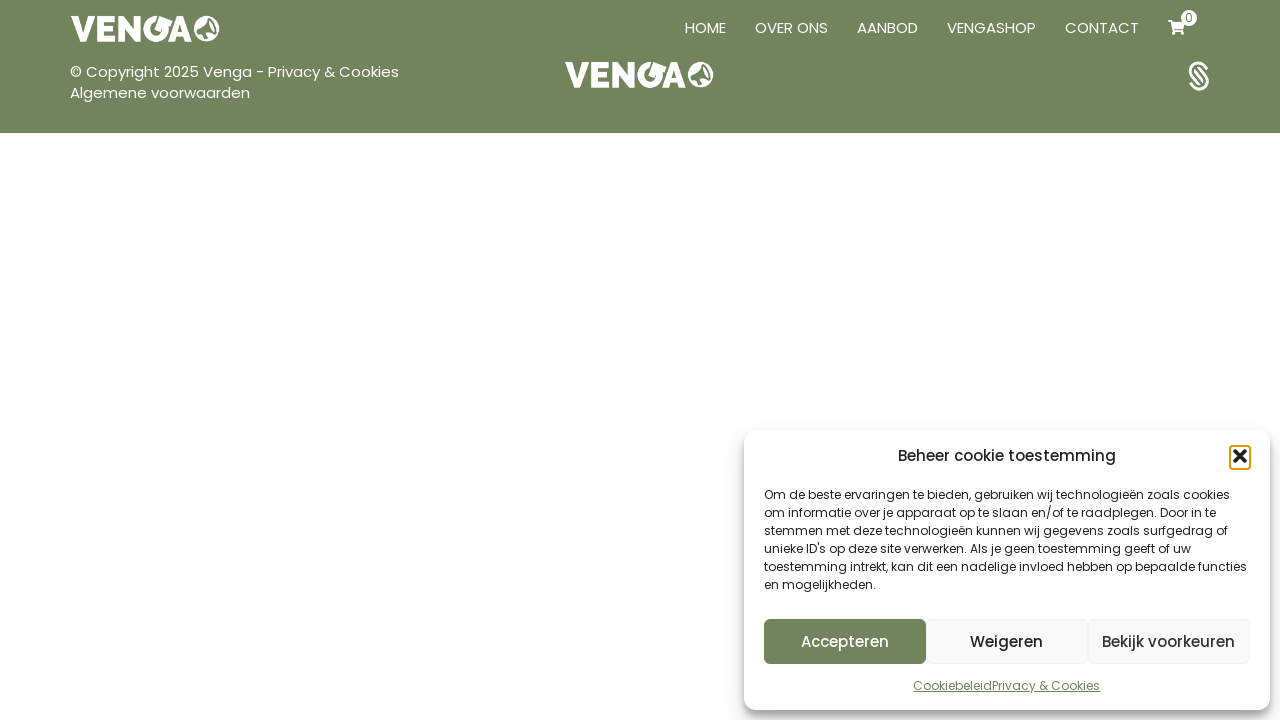

--- FILE ---
content_type: text/html; charset=utf-8
request_url: https://www.google.com/recaptcha/api2/anchor?ar=1&k=6Lc0QL8bAAAAAJcNC9wpOf5kPIRQ-EMimR072VM_&co=aHR0cHM6Ly93d3cudmVuZ2EuYmU6NDQz&hl=en&v=7gg7H51Q-naNfhmCP3_R47ho&size=invisible&anchor-ms=20000&execute-ms=30000&cb=lg6uxamf7vue
body_size: 48323
content:
<!DOCTYPE HTML><html dir="ltr" lang="en"><head><meta http-equiv="Content-Type" content="text/html; charset=UTF-8">
<meta http-equiv="X-UA-Compatible" content="IE=edge">
<title>reCAPTCHA</title>
<style type="text/css">
/* cyrillic-ext */
@font-face {
  font-family: 'Roboto';
  font-style: normal;
  font-weight: 400;
  font-stretch: 100%;
  src: url(//fonts.gstatic.com/s/roboto/v48/KFO7CnqEu92Fr1ME7kSn66aGLdTylUAMa3GUBHMdazTgWw.woff2) format('woff2');
  unicode-range: U+0460-052F, U+1C80-1C8A, U+20B4, U+2DE0-2DFF, U+A640-A69F, U+FE2E-FE2F;
}
/* cyrillic */
@font-face {
  font-family: 'Roboto';
  font-style: normal;
  font-weight: 400;
  font-stretch: 100%;
  src: url(//fonts.gstatic.com/s/roboto/v48/KFO7CnqEu92Fr1ME7kSn66aGLdTylUAMa3iUBHMdazTgWw.woff2) format('woff2');
  unicode-range: U+0301, U+0400-045F, U+0490-0491, U+04B0-04B1, U+2116;
}
/* greek-ext */
@font-face {
  font-family: 'Roboto';
  font-style: normal;
  font-weight: 400;
  font-stretch: 100%;
  src: url(//fonts.gstatic.com/s/roboto/v48/KFO7CnqEu92Fr1ME7kSn66aGLdTylUAMa3CUBHMdazTgWw.woff2) format('woff2');
  unicode-range: U+1F00-1FFF;
}
/* greek */
@font-face {
  font-family: 'Roboto';
  font-style: normal;
  font-weight: 400;
  font-stretch: 100%;
  src: url(//fonts.gstatic.com/s/roboto/v48/KFO7CnqEu92Fr1ME7kSn66aGLdTylUAMa3-UBHMdazTgWw.woff2) format('woff2');
  unicode-range: U+0370-0377, U+037A-037F, U+0384-038A, U+038C, U+038E-03A1, U+03A3-03FF;
}
/* math */
@font-face {
  font-family: 'Roboto';
  font-style: normal;
  font-weight: 400;
  font-stretch: 100%;
  src: url(//fonts.gstatic.com/s/roboto/v48/KFO7CnqEu92Fr1ME7kSn66aGLdTylUAMawCUBHMdazTgWw.woff2) format('woff2');
  unicode-range: U+0302-0303, U+0305, U+0307-0308, U+0310, U+0312, U+0315, U+031A, U+0326-0327, U+032C, U+032F-0330, U+0332-0333, U+0338, U+033A, U+0346, U+034D, U+0391-03A1, U+03A3-03A9, U+03B1-03C9, U+03D1, U+03D5-03D6, U+03F0-03F1, U+03F4-03F5, U+2016-2017, U+2034-2038, U+203C, U+2040, U+2043, U+2047, U+2050, U+2057, U+205F, U+2070-2071, U+2074-208E, U+2090-209C, U+20D0-20DC, U+20E1, U+20E5-20EF, U+2100-2112, U+2114-2115, U+2117-2121, U+2123-214F, U+2190, U+2192, U+2194-21AE, U+21B0-21E5, U+21F1-21F2, U+21F4-2211, U+2213-2214, U+2216-22FF, U+2308-230B, U+2310, U+2319, U+231C-2321, U+2336-237A, U+237C, U+2395, U+239B-23B7, U+23D0, U+23DC-23E1, U+2474-2475, U+25AF, U+25B3, U+25B7, U+25BD, U+25C1, U+25CA, U+25CC, U+25FB, U+266D-266F, U+27C0-27FF, U+2900-2AFF, U+2B0E-2B11, U+2B30-2B4C, U+2BFE, U+3030, U+FF5B, U+FF5D, U+1D400-1D7FF, U+1EE00-1EEFF;
}
/* symbols */
@font-face {
  font-family: 'Roboto';
  font-style: normal;
  font-weight: 400;
  font-stretch: 100%;
  src: url(//fonts.gstatic.com/s/roboto/v48/KFO7CnqEu92Fr1ME7kSn66aGLdTylUAMaxKUBHMdazTgWw.woff2) format('woff2');
  unicode-range: U+0001-000C, U+000E-001F, U+007F-009F, U+20DD-20E0, U+20E2-20E4, U+2150-218F, U+2190, U+2192, U+2194-2199, U+21AF, U+21E6-21F0, U+21F3, U+2218-2219, U+2299, U+22C4-22C6, U+2300-243F, U+2440-244A, U+2460-24FF, U+25A0-27BF, U+2800-28FF, U+2921-2922, U+2981, U+29BF, U+29EB, U+2B00-2BFF, U+4DC0-4DFF, U+FFF9-FFFB, U+10140-1018E, U+10190-1019C, U+101A0, U+101D0-101FD, U+102E0-102FB, U+10E60-10E7E, U+1D2C0-1D2D3, U+1D2E0-1D37F, U+1F000-1F0FF, U+1F100-1F1AD, U+1F1E6-1F1FF, U+1F30D-1F30F, U+1F315, U+1F31C, U+1F31E, U+1F320-1F32C, U+1F336, U+1F378, U+1F37D, U+1F382, U+1F393-1F39F, U+1F3A7-1F3A8, U+1F3AC-1F3AF, U+1F3C2, U+1F3C4-1F3C6, U+1F3CA-1F3CE, U+1F3D4-1F3E0, U+1F3ED, U+1F3F1-1F3F3, U+1F3F5-1F3F7, U+1F408, U+1F415, U+1F41F, U+1F426, U+1F43F, U+1F441-1F442, U+1F444, U+1F446-1F449, U+1F44C-1F44E, U+1F453, U+1F46A, U+1F47D, U+1F4A3, U+1F4B0, U+1F4B3, U+1F4B9, U+1F4BB, U+1F4BF, U+1F4C8-1F4CB, U+1F4D6, U+1F4DA, U+1F4DF, U+1F4E3-1F4E6, U+1F4EA-1F4ED, U+1F4F7, U+1F4F9-1F4FB, U+1F4FD-1F4FE, U+1F503, U+1F507-1F50B, U+1F50D, U+1F512-1F513, U+1F53E-1F54A, U+1F54F-1F5FA, U+1F610, U+1F650-1F67F, U+1F687, U+1F68D, U+1F691, U+1F694, U+1F698, U+1F6AD, U+1F6B2, U+1F6B9-1F6BA, U+1F6BC, U+1F6C6-1F6CF, U+1F6D3-1F6D7, U+1F6E0-1F6EA, U+1F6F0-1F6F3, U+1F6F7-1F6FC, U+1F700-1F7FF, U+1F800-1F80B, U+1F810-1F847, U+1F850-1F859, U+1F860-1F887, U+1F890-1F8AD, U+1F8B0-1F8BB, U+1F8C0-1F8C1, U+1F900-1F90B, U+1F93B, U+1F946, U+1F984, U+1F996, U+1F9E9, U+1FA00-1FA6F, U+1FA70-1FA7C, U+1FA80-1FA89, U+1FA8F-1FAC6, U+1FACE-1FADC, U+1FADF-1FAE9, U+1FAF0-1FAF8, U+1FB00-1FBFF;
}
/* vietnamese */
@font-face {
  font-family: 'Roboto';
  font-style: normal;
  font-weight: 400;
  font-stretch: 100%;
  src: url(//fonts.gstatic.com/s/roboto/v48/KFO7CnqEu92Fr1ME7kSn66aGLdTylUAMa3OUBHMdazTgWw.woff2) format('woff2');
  unicode-range: U+0102-0103, U+0110-0111, U+0128-0129, U+0168-0169, U+01A0-01A1, U+01AF-01B0, U+0300-0301, U+0303-0304, U+0308-0309, U+0323, U+0329, U+1EA0-1EF9, U+20AB;
}
/* latin-ext */
@font-face {
  font-family: 'Roboto';
  font-style: normal;
  font-weight: 400;
  font-stretch: 100%;
  src: url(//fonts.gstatic.com/s/roboto/v48/KFO7CnqEu92Fr1ME7kSn66aGLdTylUAMa3KUBHMdazTgWw.woff2) format('woff2');
  unicode-range: U+0100-02BA, U+02BD-02C5, U+02C7-02CC, U+02CE-02D7, U+02DD-02FF, U+0304, U+0308, U+0329, U+1D00-1DBF, U+1E00-1E9F, U+1EF2-1EFF, U+2020, U+20A0-20AB, U+20AD-20C0, U+2113, U+2C60-2C7F, U+A720-A7FF;
}
/* latin */
@font-face {
  font-family: 'Roboto';
  font-style: normal;
  font-weight: 400;
  font-stretch: 100%;
  src: url(//fonts.gstatic.com/s/roboto/v48/KFO7CnqEu92Fr1ME7kSn66aGLdTylUAMa3yUBHMdazQ.woff2) format('woff2');
  unicode-range: U+0000-00FF, U+0131, U+0152-0153, U+02BB-02BC, U+02C6, U+02DA, U+02DC, U+0304, U+0308, U+0329, U+2000-206F, U+20AC, U+2122, U+2191, U+2193, U+2212, U+2215, U+FEFF, U+FFFD;
}
/* cyrillic-ext */
@font-face {
  font-family: 'Roboto';
  font-style: normal;
  font-weight: 500;
  font-stretch: 100%;
  src: url(//fonts.gstatic.com/s/roboto/v48/KFO7CnqEu92Fr1ME7kSn66aGLdTylUAMa3GUBHMdazTgWw.woff2) format('woff2');
  unicode-range: U+0460-052F, U+1C80-1C8A, U+20B4, U+2DE0-2DFF, U+A640-A69F, U+FE2E-FE2F;
}
/* cyrillic */
@font-face {
  font-family: 'Roboto';
  font-style: normal;
  font-weight: 500;
  font-stretch: 100%;
  src: url(//fonts.gstatic.com/s/roboto/v48/KFO7CnqEu92Fr1ME7kSn66aGLdTylUAMa3iUBHMdazTgWw.woff2) format('woff2');
  unicode-range: U+0301, U+0400-045F, U+0490-0491, U+04B0-04B1, U+2116;
}
/* greek-ext */
@font-face {
  font-family: 'Roboto';
  font-style: normal;
  font-weight: 500;
  font-stretch: 100%;
  src: url(//fonts.gstatic.com/s/roboto/v48/KFO7CnqEu92Fr1ME7kSn66aGLdTylUAMa3CUBHMdazTgWw.woff2) format('woff2');
  unicode-range: U+1F00-1FFF;
}
/* greek */
@font-face {
  font-family: 'Roboto';
  font-style: normal;
  font-weight: 500;
  font-stretch: 100%;
  src: url(//fonts.gstatic.com/s/roboto/v48/KFO7CnqEu92Fr1ME7kSn66aGLdTylUAMa3-UBHMdazTgWw.woff2) format('woff2');
  unicode-range: U+0370-0377, U+037A-037F, U+0384-038A, U+038C, U+038E-03A1, U+03A3-03FF;
}
/* math */
@font-face {
  font-family: 'Roboto';
  font-style: normal;
  font-weight: 500;
  font-stretch: 100%;
  src: url(//fonts.gstatic.com/s/roboto/v48/KFO7CnqEu92Fr1ME7kSn66aGLdTylUAMawCUBHMdazTgWw.woff2) format('woff2');
  unicode-range: U+0302-0303, U+0305, U+0307-0308, U+0310, U+0312, U+0315, U+031A, U+0326-0327, U+032C, U+032F-0330, U+0332-0333, U+0338, U+033A, U+0346, U+034D, U+0391-03A1, U+03A3-03A9, U+03B1-03C9, U+03D1, U+03D5-03D6, U+03F0-03F1, U+03F4-03F5, U+2016-2017, U+2034-2038, U+203C, U+2040, U+2043, U+2047, U+2050, U+2057, U+205F, U+2070-2071, U+2074-208E, U+2090-209C, U+20D0-20DC, U+20E1, U+20E5-20EF, U+2100-2112, U+2114-2115, U+2117-2121, U+2123-214F, U+2190, U+2192, U+2194-21AE, U+21B0-21E5, U+21F1-21F2, U+21F4-2211, U+2213-2214, U+2216-22FF, U+2308-230B, U+2310, U+2319, U+231C-2321, U+2336-237A, U+237C, U+2395, U+239B-23B7, U+23D0, U+23DC-23E1, U+2474-2475, U+25AF, U+25B3, U+25B7, U+25BD, U+25C1, U+25CA, U+25CC, U+25FB, U+266D-266F, U+27C0-27FF, U+2900-2AFF, U+2B0E-2B11, U+2B30-2B4C, U+2BFE, U+3030, U+FF5B, U+FF5D, U+1D400-1D7FF, U+1EE00-1EEFF;
}
/* symbols */
@font-face {
  font-family: 'Roboto';
  font-style: normal;
  font-weight: 500;
  font-stretch: 100%;
  src: url(//fonts.gstatic.com/s/roboto/v48/KFO7CnqEu92Fr1ME7kSn66aGLdTylUAMaxKUBHMdazTgWw.woff2) format('woff2');
  unicode-range: U+0001-000C, U+000E-001F, U+007F-009F, U+20DD-20E0, U+20E2-20E4, U+2150-218F, U+2190, U+2192, U+2194-2199, U+21AF, U+21E6-21F0, U+21F3, U+2218-2219, U+2299, U+22C4-22C6, U+2300-243F, U+2440-244A, U+2460-24FF, U+25A0-27BF, U+2800-28FF, U+2921-2922, U+2981, U+29BF, U+29EB, U+2B00-2BFF, U+4DC0-4DFF, U+FFF9-FFFB, U+10140-1018E, U+10190-1019C, U+101A0, U+101D0-101FD, U+102E0-102FB, U+10E60-10E7E, U+1D2C0-1D2D3, U+1D2E0-1D37F, U+1F000-1F0FF, U+1F100-1F1AD, U+1F1E6-1F1FF, U+1F30D-1F30F, U+1F315, U+1F31C, U+1F31E, U+1F320-1F32C, U+1F336, U+1F378, U+1F37D, U+1F382, U+1F393-1F39F, U+1F3A7-1F3A8, U+1F3AC-1F3AF, U+1F3C2, U+1F3C4-1F3C6, U+1F3CA-1F3CE, U+1F3D4-1F3E0, U+1F3ED, U+1F3F1-1F3F3, U+1F3F5-1F3F7, U+1F408, U+1F415, U+1F41F, U+1F426, U+1F43F, U+1F441-1F442, U+1F444, U+1F446-1F449, U+1F44C-1F44E, U+1F453, U+1F46A, U+1F47D, U+1F4A3, U+1F4B0, U+1F4B3, U+1F4B9, U+1F4BB, U+1F4BF, U+1F4C8-1F4CB, U+1F4D6, U+1F4DA, U+1F4DF, U+1F4E3-1F4E6, U+1F4EA-1F4ED, U+1F4F7, U+1F4F9-1F4FB, U+1F4FD-1F4FE, U+1F503, U+1F507-1F50B, U+1F50D, U+1F512-1F513, U+1F53E-1F54A, U+1F54F-1F5FA, U+1F610, U+1F650-1F67F, U+1F687, U+1F68D, U+1F691, U+1F694, U+1F698, U+1F6AD, U+1F6B2, U+1F6B9-1F6BA, U+1F6BC, U+1F6C6-1F6CF, U+1F6D3-1F6D7, U+1F6E0-1F6EA, U+1F6F0-1F6F3, U+1F6F7-1F6FC, U+1F700-1F7FF, U+1F800-1F80B, U+1F810-1F847, U+1F850-1F859, U+1F860-1F887, U+1F890-1F8AD, U+1F8B0-1F8BB, U+1F8C0-1F8C1, U+1F900-1F90B, U+1F93B, U+1F946, U+1F984, U+1F996, U+1F9E9, U+1FA00-1FA6F, U+1FA70-1FA7C, U+1FA80-1FA89, U+1FA8F-1FAC6, U+1FACE-1FADC, U+1FADF-1FAE9, U+1FAF0-1FAF8, U+1FB00-1FBFF;
}
/* vietnamese */
@font-face {
  font-family: 'Roboto';
  font-style: normal;
  font-weight: 500;
  font-stretch: 100%;
  src: url(//fonts.gstatic.com/s/roboto/v48/KFO7CnqEu92Fr1ME7kSn66aGLdTylUAMa3OUBHMdazTgWw.woff2) format('woff2');
  unicode-range: U+0102-0103, U+0110-0111, U+0128-0129, U+0168-0169, U+01A0-01A1, U+01AF-01B0, U+0300-0301, U+0303-0304, U+0308-0309, U+0323, U+0329, U+1EA0-1EF9, U+20AB;
}
/* latin-ext */
@font-face {
  font-family: 'Roboto';
  font-style: normal;
  font-weight: 500;
  font-stretch: 100%;
  src: url(//fonts.gstatic.com/s/roboto/v48/KFO7CnqEu92Fr1ME7kSn66aGLdTylUAMa3KUBHMdazTgWw.woff2) format('woff2');
  unicode-range: U+0100-02BA, U+02BD-02C5, U+02C7-02CC, U+02CE-02D7, U+02DD-02FF, U+0304, U+0308, U+0329, U+1D00-1DBF, U+1E00-1E9F, U+1EF2-1EFF, U+2020, U+20A0-20AB, U+20AD-20C0, U+2113, U+2C60-2C7F, U+A720-A7FF;
}
/* latin */
@font-face {
  font-family: 'Roboto';
  font-style: normal;
  font-weight: 500;
  font-stretch: 100%;
  src: url(//fonts.gstatic.com/s/roboto/v48/KFO7CnqEu92Fr1ME7kSn66aGLdTylUAMa3yUBHMdazQ.woff2) format('woff2');
  unicode-range: U+0000-00FF, U+0131, U+0152-0153, U+02BB-02BC, U+02C6, U+02DA, U+02DC, U+0304, U+0308, U+0329, U+2000-206F, U+20AC, U+2122, U+2191, U+2193, U+2212, U+2215, U+FEFF, U+FFFD;
}
/* cyrillic-ext */
@font-face {
  font-family: 'Roboto';
  font-style: normal;
  font-weight: 900;
  font-stretch: 100%;
  src: url(//fonts.gstatic.com/s/roboto/v48/KFO7CnqEu92Fr1ME7kSn66aGLdTylUAMa3GUBHMdazTgWw.woff2) format('woff2');
  unicode-range: U+0460-052F, U+1C80-1C8A, U+20B4, U+2DE0-2DFF, U+A640-A69F, U+FE2E-FE2F;
}
/* cyrillic */
@font-face {
  font-family: 'Roboto';
  font-style: normal;
  font-weight: 900;
  font-stretch: 100%;
  src: url(//fonts.gstatic.com/s/roboto/v48/KFO7CnqEu92Fr1ME7kSn66aGLdTylUAMa3iUBHMdazTgWw.woff2) format('woff2');
  unicode-range: U+0301, U+0400-045F, U+0490-0491, U+04B0-04B1, U+2116;
}
/* greek-ext */
@font-face {
  font-family: 'Roboto';
  font-style: normal;
  font-weight: 900;
  font-stretch: 100%;
  src: url(//fonts.gstatic.com/s/roboto/v48/KFO7CnqEu92Fr1ME7kSn66aGLdTylUAMa3CUBHMdazTgWw.woff2) format('woff2');
  unicode-range: U+1F00-1FFF;
}
/* greek */
@font-face {
  font-family: 'Roboto';
  font-style: normal;
  font-weight: 900;
  font-stretch: 100%;
  src: url(//fonts.gstatic.com/s/roboto/v48/KFO7CnqEu92Fr1ME7kSn66aGLdTylUAMa3-UBHMdazTgWw.woff2) format('woff2');
  unicode-range: U+0370-0377, U+037A-037F, U+0384-038A, U+038C, U+038E-03A1, U+03A3-03FF;
}
/* math */
@font-face {
  font-family: 'Roboto';
  font-style: normal;
  font-weight: 900;
  font-stretch: 100%;
  src: url(//fonts.gstatic.com/s/roboto/v48/KFO7CnqEu92Fr1ME7kSn66aGLdTylUAMawCUBHMdazTgWw.woff2) format('woff2');
  unicode-range: U+0302-0303, U+0305, U+0307-0308, U+0310, U+0312, U+0315, U+031A, U+0326-0327, U+032C, U+032F-0330, U+0332-0333, U+0338, U+033A, U+0346, U+034D, U+0391-03A1, U+03A3-03A9, U+03B1-03C9, U+03D1, U+03D5-03D6, U+03F0-03F1, U+03F4-03F5, U+2016-2017, U+2034-2038, U+203C, U+2040, U+2043, U+2047, U+2050, U+2057, U+205F, U+2070-2071, U+2074-208E, U+2090-209C, U+20D0-20DC, U+20E1, U+20E5-20EF, U+2100-2112, U+2114-2115, U+2117-2121, U+2123-214F, U+2190, U+2192, U+2194-21AE, U+21B0-21E5, U+21F1-21F2, U+21F4-2211, U+2213-2214, U+2216-22FF, U+2308-230B, U+2310, U+2319, U+231C-2321, U+2336-237A, U+237C, U+2395, U+239B-23B7, U+23D0, U+23DC-23E1, U+2474-2475, U+25AF, U+25B3, U+25B7, U+25BD, U+25C1, U+25CA, U+25CC, U+25FB, U+266D-266F, U+27C0-27FF, U+2900-2AFF, U+2B0E-2B11, U+2B30-2B4C, U+2BFE, U+3030, U+FF5B, U+FF5D, U+1D400-1D7FF, U+1EE00-1EEFF;
}
/* symbols */
@font-face {
  font-family: 'Roboto';
  font-style: normal;
  font-weight: 900;
  font-stretch: 100%;
  src: url(//fonts.gstatic.com/s/roboto/v48/KFO7CnqEu92Fr1ME7kSn66aGLdTylUAMaxKUBHMdazTgWw.woff2) format('woff2');
  unicode-range: U+0001-000C, U+000E-001F, U+007F-009F, U+20DD-20E0, U+20E2-20E4, U+2150-218F, U+2190, U+2192, U+2194-2199, U+21AF, U+21E6-21F0, U+21F3, U+2218-2219, U+2299, U+22C4-22C6, U+2300-243F, U+2440-244A, U+2460-24FF, U+25A0-27BF, U+2800-28FF, U+2921-2922, U+2981, U+29BF, U+29EB, U+2B00-2BFF, U+4DC0-4DFF, U+FFF9-FFFB, U+10140-1018E, U+10190-1019C, U+101A0, U+101D0-101FD, U+102E0-102FB, U+10E60-10E7E, U+1D2C0-1D2D3, U+1D2E0-1D37F, U+1F000-1F0FF, U+1F100-1F1AD, U+1F1E6-1F1FF, U+1F30D-1F30F, U+1F315, U+1F31C, U+1F31E, U+1F320-1F32C, U+1F336, U+1F378, U+1F37D, U+1F382, U+1F393-1F39F, U+1F3A7-1F3A8, U+1F3AC-1F3AF, U+1F3C2, U+1F3C4-1F3C6, U+1F3CA-1F3CE, U+1F3D4-1F3E0, U+1F3ED, U+1F3F1-1F3F3, U+1F3F5-1F3F7, U+1F408, U+1F415, U+1F41F, U+1F426, U+1F43F, U+1F441-1F442, U+1F444, U+1F446-1F449, U+1F44C-1F44E, U+1F453, U+1F46A, U+1F47D, U+1F4A3, U+1F4B0, U+1F4B3, U+1F4B9, U+1F4BB, U+1F4BF, U+1F4C8-1F4CB, U+1F4D6, U+1F4DA, U+1F4DF, U+1F4E3-1F4E6, U+1F4EA-1F4ED, U+1F4F7, U+1F4F9-1F4FB, U+1F4FD-1F4FE, U+1F503, U+1F507-1F50B, U+1F50D, U+1F512-1F513, U+1F53E-1F54A, U+1F54F-1F5FA, U+1F610, U+1F650-1F67F, U+1F687, U+1F68D, U+1F691, U+1F694, U+1F698, U+1F6AD, U+1F6B2, U+1F6B9-1F6BA, U+1F6BC, U+1F6C6-1F6CF, U+1F6D3-1F6D7, U+1F6E0-1F6EA, U+1F6F0-1F6F3, U+1F6F7-1F6FC, U+1F700-1F7FF, U+1F800-1F80B, U+1F810-1F847, U+1F850-1F859, U+1F860-1F887, U+1F890-1F8AD, U+1F8B0-1F8BB, U+1F8C0-1F8C1, U+1F900-1F90B, U+1F93B, U+1F946, U+1F984, U+1F996, U+1F9E9, U+1FA00-1FA6F, U+1FA70-1FA7C, U+1FA80-1FA89, U+1FA8F-1FAC6, U+1FACE-1FADC, U+1FADF-1FAE9, U+1FAF0-1FAF8, U+1FB00-1FBFF;
}
/* vietnamese */
@font-face {
  font-family: 'Roboto';
  font-style: normal;
  font-weight: 900;
  font-stretch: 100%;
  src: url(//fonts.gstatic.com/s/roboto/v48/KFO7CnqEu92Fr1ME7kSn66aGLdTylUAMa3OUBHMdazTgWw.woff2) format('woff2');
  unicode-range: U+0102-0103, U+0110-0111, U+0128-0129, U+0168-0169, U+01A0-01A1, U+01AF-01B0, U+0300-0301, U+0303-0304, U+0308-0309, U+0323, U+0329, U+1EA0-1EF9, U+20AB;
}
/* latin-ext */
@font-face {
  font-family: 'Roboto';
  font-style: normal;
  font-weight: 900;
  font-stretch: 100%;
  src: url(//fonts.gstatic.com/s/roboto/v48/KFO7CnqEu92Fr1ME7kSn66aGLdTylUAMa3KUBHMdazTgWw.woff2) format('woff2');
  unicode-range: U+0100-02BA, U+02BD-02C5, U+02C7-02CC, U+02CE-02D7, U+02DD-02FF, U+0304, U+0308, U+0329, U+1D00-1DBF, U+1E00-1E9F, U+1EF2-1EFF, U+2020, U+20A0-20AB, U+20AD-20C0, U+2113, U+2C60-2C7F, U+A720-A7FF;
}
/* latin */
@font-face {
  font-family: 'Roboto';
  font-style: normal;
  font-weight: 900;
  font-stretch: 100%;
  src: url(//fonts.gstatic.com/s/roboto/v48/KFO7CnqEu92Fr1ME7kSn66aGLdTylUAMa3yUBHMdazQ.woff2) format('woff2');
  unicode-range: U+0000-00FF, U+0131, U+0152-0153, U+02BB-02BC, U+02C6, U+02DA, U+02DC, U+0304, U+0308, U+0329, U+2000-206F, U+20AC, U+2122, U+2191, U+2193, U+2212, U+2215, U+FEFF, U+FFFD;
}

</style>
<link rel="stylesheet" type="text/css" href="https://www.gstatic.com/recaptcha/releases/7gg7H51Q-naNfhmCP3_R47ho/styles__ltr.css">
<script nonce="7ViiIc0vW1fftvnYfzaPeQ" type="text/javascript">window['__recaptcha_api'] = 'https://www.google.com/recaptcha/api2/';</script>
<script type="text/javascript" src="https://www.gstatic.com/recaptcha/releases/7gg7H51Q-naNfhmCP3_R47ho/recaptcha__en.js" nonce="7ViiIc0vW1fftvnYfzaPeQ">
      
    </script></head>
<body><div id="rc-anchor-alert" class="rc-anchor-alert"></div>
<input type="hidden" id="recaptcha-token" value="[base64]">
<script type="text/javascript" nonce="7ViiIc0vW1fftvnYfzaPeQ">
      recaptcha.anchor.Main.init("[\x22ainput\x22,[\x22bgdata\x22,\x22\x22,\[base64]/[base64]/[base64]/[base64]/cjw8ejpyPj4+eil9Y2F0Y2gobCl7dGhyb3cgbDt9fSxIPWZ1bmN0aW9uKHcsdCx6KXtpZih3PT0xOTR8fHc9PTIwOCl0LnZbd10/dC52W3ddLmNvbmNhdCh6KTp0LnZbd109b2Yoeix0KTtlbHNle2lmKHQuYkImJnchPTMxNylyZXR1cm47dz09NjZ8fHc9PTEyMnx8dz09NDcwfHx3PT00NHx8dz09NDE2fHx3PT0zOTd8fHc9PTQyMXx8dz09Njh8fHc9PTcwfHx3PT0xODQ/[base64]/[base64]/[base64]/bmV3IGRbVl0oSlswXSk6cD09Mj9uZXcgZFtWXShKWzBdLEpbMV0pOnA9PTM/bmV3IGRbVl0oSlswXSxKWzFdLEpbMl0pOnA9PTQ/[base64]/[base64]/[base64]/[base64]\x22,\[base64]\\u003d\\u003d\x22,\[base64]/DnzJWTMKow41pwokowpFNwosGw6fDicOkfsKxXcOzb3IXwpRMw5k5w4XDsWorE0/[base64]/Cv8OXw5wxw6zCosOYKi3DlxFcw7J8f8KFHXXDjy0oSkDDi8KkZ0JAwqlMw79jwqcDwrF0TsKWMMOcw44+wpo6BcKNSMOFwrkyw7/Dp1pkwpJNwp3Dk8KQw6DCnjRPw5DCqcOuCcKCw6vCr8Otw7Y0QictDMOzZsO/Jig3wpQWMMOqwrHDvy40GQ3Cv8KmwrB1BMKAYlPDlMKuDEh4wphrw4jDt1rClllCCArCh8KGK8KawpU+UBRwEBA+b8Klw41LNsO9M8KZSwRUw67Dm8KPwqgYFEfCoA/Cr8KSJiFxZcKKCRXCvVHCrWlWXyE5w73CqcK5wpnCkUfDpMOlwq4oPcKxw6vCvljClMKyVcKZw48iIsKDwr/[base64]/DgcO8TA/[base64]/CnsOPwp7DgcO6w5TDmDHDsRwAwqbChzPDskUew7TCicKeV8K/w6TDu8OQw54owol6w7nChEQ9w7pkw6V6V8KswoTDjMOMOMKqwqDDkkbCvMKmwoXCicOrQkLCm8O1w7Eyw6Bqw5oLw701w5/DgVnCg8K0w4XDisKFw4vDhsOMw6hfwpHDvBXDoFggwr/DgAPCpMOsIC9PTjnDvVbCvEsWPkF1w7TCrsK7wpXDnMK/AsOqLgMOw7lXw5JUw4TDqcK/w4Z4TsOLfmMNA8OLw5oZw4gNSylTw7c9eMObw4Q1w6DCs8KKw6sxwpnDt8ORUsO6HsKAbcKew7/DosO6wpBkYTgSdVYEGcOEw77Cv8KYwrzCkMODw6MRwpw/D0A7bSrCkC9Sw4QvMMOpw4HCnCPDqcKicjTCo8KLwrfCvMKkK8Ohw5XCt8Kzw4nCihHCoVodwqnCq8O7wogXw4oww5HCm8Kbw5sDT8O5C8KoccKIw73DkUsaaGspw5LCjysFwp3CqsOJw65YEMOnw71fw6nCgsK4w5xiwowsFyddKsKrw4hBwrxjGFnDj8OaPBo/w70FJFTCmcOpw5pLO8KrwrHDkncbwo1qw47CrgnCrVI4wprCmi5tHxtpXFIzRMKBwoFRw58xTsKpwpwowoobei3CncO7w4Nfw6RrBsOyw4PDnWEUwrfDpCPDhyJXCXI6w6FffMO5X8Okw6EZwqwwMcOgw6HCtHDCgDPCsMOOw6TCocKjXi/[base64]/[base64]/wpbCgsK/[base64]/[base64]/CvMOcSxZTw51oNcK/w4g3wo05IUZLwpvDsw7DlwXDkcOjG8OnO27DvB1CAcOdwr/[base64]/CgcOMGMKyJEdvwoN/[base64]/DksOXbsOxwqvCsgTChwIZwqXCnsOPwpjCgGnDgxfChcOjFMKfAxZHKsK0w7bDn8KGwoABw6TDu8OwVsOaw6lIwqxHaT/Dp8KAw7odaQFDwp0NNznCv3vCglrDhxMMwqcYVMKEwrDDnylIwqNzEn/[base64]/[base64]/Dsk12GSw5w5XChsOJw6pvw63DgU7CjCNiw7HCuAJPwrhWFgM3SGvDlsK3wpXCgcK/w78iDy7CtD1pwpZuUMK9bcK8wonCiykMKBrCvkjDj1o9w4wYw6XDkAV2YWREPsKvw5pew5V7wqwLw5nDgD7Cog3CvsK/wonDjT8AQ8K4wpfDtDcta8Olw4bDpcKQw7TDqkbCvENBZcOBIMKBAMKgw7rDv8KCKwdWwrbCrsOpZ3wlN8OCFQHCjztUwoxMAldOW8KyNHnDiB7CocOCN8OIAw/CsUAyR8KCZsKCw7zDqkRnVcOUwprCk8KIw5LDvBdfw7RRG8O2w6pECG/DgE5LN2AYwpwUwo5GbMOuOmRrccKKLhfDoVQTXMO0w4U5w4DCr8OLQsKaw47DvcOhwqhkR2jCjsKcwqbDuWrCsFUuwrU6w5FRw7vDiEzCisOrQ8K0w6s/IsK0bMKEw7dqAcO6w4tpw6nDtMKNwr/CvwbCjXFMVMKkw40UPzTCucK3FsKYdcKfCTUrcknCl8OLCjotQ8KJbcOCw5QtblbDpCYbJDgvwrUGw5tgasOiUcKVw67DsB3Dm2lNDynDrjjDuMOlGsKZaUE/w6AqImPCj3A9wqUew6jCtMKUNUfDrmrCg8KhFcKZN8O4wr8/[base64]/[base64]/DlFXDnG9LEnTDgsK1wrZ2NsKhCjTCuMOhCl1Bw43CpcKCw7TCn3nDp3MPw6Nzc8OgZ8KTYWQgwo3Ctl7DncKECD/DijJ1w7bDpcKawoVVAcK9RwXCssKofTPCq1NXAMO7LcKcworDqsKOYcKfAMO9DX5twpHClcKIwq7DpMKBIC7Dr8O2w415KMKUw6DDm8Kaw5tTNz3CjMKXPBE8UCvCgsOBw5HDlsKDQVMnU8OLB8KXwpYCwoIGSHzDqcO2wqAGwozCsFHDtGDDu8OVT8K1eA4/G8Ouwr16wrPCgS/Dm8O0IsOgVwjDhMKffcK8w48HXTA7F0duXsOWfHLCgMOGasOxw4LDkcOqFcOpw6tlwonCo8KEw4g5w50kPcO0CAl4w65JWcOpw65Vwo0QwrTDscKvwrDClwLCuMKaV8OcHFd/aWRzXMOVQ8OHwolSw6jDo8OVw6PDv8KlwovCkDETAQ0WGHZeZR4+wofCg8KhUsOhbyPDpEDDpsOJw6vDphfDs8KqwpdKAB3CmDZuwokDMcO7w6Y2wpBkMBHDh8OaCcO3wqdDfwYpw4bCrsKXIg/CnsOKw5LDjU7DvcKxCHlJwopLw4FDQcOKwrNCQV/[base64]/V8OtNmUocUnCpsOuw4nDtnzCnx4cwrXCnSLCnMKKwrXDqsO0E8OAw6TDkcK4UCI4J8Kvw77DvVtuw5PDilnDi8KRD17Cr3lcTX0Uw4fCt1vCosKSwrLDslhRwqEnw713woggUB7DgC/Dr8Ktw5nDucKNHsKqTkhuZRDDosK7BTHDg30WwqPCjEBWwpIVP0cieCZcw7rChsKMJQUKwrzCoFt8w7Qvwp/[base64]/wrTCuMKOw7sFwoHDpTLCjVwYGU0gUmHCu8K+w55ZAR4/w4jCjcKrw4bCmjjCj8O4QDA0wpDDhEtrOMKwwrXDncOrUcOhIcOhwrvDpRV5M2rDlzbDjsOIw6nDj0rDj8OtezPDj8KYw5AscU/Cv1HDpTjDvDjCgSwHw6zDlDoFbToracKyTQEcWibDjMKBUCUAZsOGB8K4woQDw658e8KFe0IzwqjCt8OzHB7DrMKcGcKww6xxwoQVenJFwqPDrB3Cphtvw61sw6gnC8OQwppJWxXCtcKxWX9uw7PDncKDwo/[base64]/DqWnDgCnCkGjDsQ8WDXXDiSMLaytBE8KreznDscKGwrjDvsK6wrRIw4d2w6nCsFTCnk0oN8OWFEgpSj/DlcO7DwbCv8OMw7fDjm1SPX/DjcOrwrVqYMK2w4QHwrhyL8OmdTAHIMOHwqRVTCNHwokjMMKwwo03w5BIUsOxMUrCicOJw70Xw4bCkMOWAMKtwqpOQcKFR0TDoV/CiFzCpkdUw48ZcjNIJDHDtB8OGsOEwpwRwoXCk8KBwr7CuwczFcO5fsOvYVR0JsOtw6ASw7HCr2lMw604woEZw4XCvwVreiVcWcKlwqfDmQzCtcKRwrzCigzCq13DhhgFw7XClmNAwrXDo2ZbUcObQhA9OMKtQMK/CjrDgsOJEcOXwrHDm8KTIFRnwqpOdxdBwqUHw7jDl8KRw7jCiADCvcKtw7dMZcOkYX3Cg8OHXHFewoLCvVPCmsOzB8KgR0dUMiTDpMOlw5/[base64]/wpsHYR3Cq3nCr8OowoMhw4xCL8KEEsK/ecOXScKbwpHDssODw5/Doj5dw759MVV6DA8AIMONHsKpfsOKQcOVcFkwwrwgw4LCrMKnPMK+Z8OVwp8ZQ8OYwpZ+w4PCmMKcw6N2wrwVw7XDmiUOGjXCksOZJMK9wrfDsMOMOMOjQcKWKUbDrcOow5DCnhcnwr3DrcKCaMOMw7EUW8Osw6/CvX9BGwZOwrYxQz3DkEk5wqHCvcKqwpJywrbDksOsw4zChsOCKGjChk/CoQDDi8KCw7JedMK4fMKlwqVJDhfDgEPCi3oqwphxBTTCucO/[base64]/[base64]/Cn8Ovw53DmV7DiD4Nw6DDkG9Cw6NPw6TChMO5BA7Ch8Olw59VwpfCpkYGRSfCom3DqsKOw4jCqMK9UsKaw4B2BsOgw4zCgcOubk7Dk0/CnVZPw5HDs0jCvMK9JjFFO2/ChcOSSsKSQx/CugDClsOzwrslw7/[base64]/FTrCpsOkwqJULTdvw6QSVMKNSgjCkyYEw5zCpxXCrjQgfmtQRWfDulQ1wpfDvMK0fQldZcKVwo5fGcKzwrHCiBMiNmtBDcOvVsO1wo/[base64]/CpcOQWcKpKMOfwr8RC8KkIsOUwq4lUMOSwqPDv8O/YxkTw6pYUsOTwqZ5w4IkwpfDkhrDgFXCpMKTwozDmsKJwprCoRTClcKVw67CosOpZ8OKQmYae1dlNVXDjnx6w5bCvW3Du8OBQCglTsKhaBHDtSXCn0TDqsO7NMOaaDbDk8OsfWfCjcKAP8KVRxrDtVjDpV/Csw9XL8Khwq9FwrvDhcKNw4fDn17Dr2s1TwYIa3V0ecOwBgJPwpLCq8K7BwkjKMOONhhqwqPDg8O4wptWwpfDk1rDjX/DhsKrBjjDr2UBHCx1CFYtw7VTw4rCslbCtsOqwq/CinojwoXCjG4nw7DCsisBBijCpmHDmcKBw6Ipw4zClsOUw6bDvMK7w4l/[base64]/DmBIfAElfwqrDjMKtd3TClMKmw4XDqDLCgXLDrArClj5pwp7DqsONwoTDnjUzV3ZZwrArf8OSw6RRwqvDsSjCkxbDoxQaCCzDqMOyw5HDt8OUCTXCnl/DhFnDv3bDjsKqesO7V8Kuw5NcI8K6w6JGb8KLwpQ5RMODw6xUIkd3IznCvsOnNUHCjA3CtjXDgCXCuhdNF8KSORITw4PDj8KWw6NYwqhqScO0fxnDmSzDicKzw65HGFXDuMOAw69gTsO+w5TDm8KwTcKWwrjCgxlqwo/DoUIgJMKvwpHDhMOkBcKYccO2w65eJsKLw7xRUMOawpHDsyTCgcKsI3XCvsKXesKjFMOdw7XCocOsTg7CuMOjwqTCqcKBQsO4wrvDi8O6w7tPwowVDx00w79meUoQXy/Dn0zDicO3BsKGZ8OYw5FLH8OkFMKzw4cIwqPDjcKBw7TDrDzCs8OoT8KiZBpgXDLDksOiJcOMw57Dt8Kxwql3w6vDigM5ARLCmCgfQwA/JxMxw648D8ORwpJwAC7CpT/[base64]/[base64]/Dh8KHAcKfGMORE8KUIUYsw64lLSvDrnrCosOZwpDDrcKfwpNvZQjDgMKhcw3CjBdGPwRYE8KvJcK5c8Kaw6/CqT/DuMOZw6HDoh1BNXUJw67CqsK5dcKqXMK2wochwrzCtcOWWMOkwqZ8wqvDoxcYOS98w4DDo1UFDsOTw6YSw4PDmsO6em5vHsKsZHfCqgDDmsOVJMK/YBfCi8OZwpvDmDnCrcOiczsDwqh9TyfDhnITwpsjFcKkwoU5V8OoUT7Ci0JpwqUow4TDu2J6wqJWIsOaEHfDpSvCq3YJe0xiw6R0w5rCuxJxwq5IwrhVUwfDt8OKR8OAwrnCqGIUPx9AGTXDmsOww4/ClMK/w4RNP8OMTU8uwozDqjEjw7fDr8KKSgzDosKRwqQmDGXDthZpw74HwovCuGttVcOvYh9Yw7gNV8KgwoVXw54dAMO1LMOvw4B7UDnDik7DqsKNcsKGPsK1HsKjwonCpsKEwpYaw43Dk1FUw7jCiCvDqmNBw6FMH8KRPnzDnMOkwpXCsMOBW8KEC8KYCxptwrRuw6AaKMO/[base64]/CpRjClMOQw7dTwo9hOMK8woLDmsKGwoLCiQcHw5/DgsOYFDw7woLClSZNNkV7w4HCt2IXEE7CuQnChknDh8OHw7TDkzLDoibDssKUD39rwpbCpcK8wrDDmsOoKsKRw7U2UDzDtD4ywqTDilEud8OAaMOmCyXCvMOXHsORasK7wqgbw57Ckl/CjMKpCsKNf8K4w788dcOrwrNFwpzCnMKZVmE+WcKYw7tbaMKbL2rDnMO9wpV/[base64]/ChsKGw7HCrhfDixN0TzvCiAsUw5pqw68iwoTCjgHDmBDDsMKRNMOxwqtTw7/DncK4w57CvG9FacOvOMKgw6jCiMO0JhljeVXCk2sNwr3DuUFww6XCuGLCknx9w6RgJGzCl8OUwpoWw5vDhH9gWMKnHcKIOMKaYA19M8K0dsKAw6RERArDpX/Ck8Kjb2NeJA1rw50WAcKPwqU/w6LCkTRBw4bDonDDucOWw5jCvBvDij/[base64]/[base64]/Dv8OQwo5yBsKkA8OFVcOew5lBwqlgw5djw47CiSwbw5DCocKZw6hqKMKTJQzCqcKJWjrCj17CjcOowrHDqycNw6TCmMOXZsOgYsOWwqItXjlbw7zDmcKkwqY8NlLDrsKUw47Ck34hw6DCtMOgRg/DqsO/N2nDq8KTNmXDrgxHw6XCqn/DtzZew7l1dcK9OEJ3woLCvcKPw4vDrsOKw43DpSRiC8KMw43CmcKEKEZYw4vDr3xjw7fDlldsw5vDhsKeLFHDnHLClsKLfBt5w5jDrsOmwrwnw4rCl8OYw70twqjCnMK0MQ1GbhpYK8Krw6/[base64]/BEfCj8Ktw7Iew5zCowbDk33CmkvCsnXCp8KBFcKgCMKSCMOsVMOsMHsHwp4swpFBGMKyAcKOWzkxwo/DtsKaworDuEhaw7sgwpLCosKQw691UsKww4fDpy7Cm0rCg8Kpw6tTEcOUwowUwqvDlMOBwp7DuVbDoxhaM8O4wpImC8OZFMOyQxcyH2p+w47DrMO1EUcsd8OuwqcLwokbw44SGgZLWRErDsKSNsO0wrXDisKIwrzCtGDDs8OeGsKhJMK0HMKrw7zDqsKTw7/CpDvClyAFZVJod3TDqsOABcOfcMKVYMKQw5Q8PERmSWXCqxLCt3J4woXDmWJCS8KQwrPDq8KKwporw7lwwoHDo8K7wrHCmMORH8KUw5PDtsO6wrIFThDCm8Kuw6/Ci8KDJGrDmcOswprDgsKsOQnDhTZzwqd3HsKNwqDDuQRnw6YvdsOBaF0CBiptworDvh80HcKYNcKWNjNkdmdKMsO2wrDCgsKiacKlJzFtOH/CuhEdcy/CtsOMwqTCj33DnEzDn8OVwrzClQbDhCHCrsOLN8K/[base64]/[base64]/DghzCjFhVJ8O3w5MhE8OdwogqwoHCqMOfMAQDwqHCqljCrBXDk2HCqCk1d8O/HcOnwpcYw6zDrBAvwqrCjMOKw77CuCrChiJ0MBjCvsOCw6RCG3lTAcKhw4zDvx3DoCJAXwfCq8ObwoHCsMOaH8Oiw6XCi3Qdw7gbI19zImLDhsOrfcKfw6Z3w6rCl1fDpn/[base64]/Di8KLw49HwoHCi8OvD8O3GsO4wot/[base64]/AsOnw50CwpBQw7zCsMOdW8OSEX3DncOXKMK8wrnCjylWw5zDk1fCpy7CnMKww6XDscOUwoI3w7JvAAwXwpcySxl7wp/DgMOVdsK/w47Cp8KMw6cLJ8KQOmZDwqUfAMKXw50Sw6BsWcKSw4Z1w5k/woTCkcO+KyfDgynCucOyw7/CtF1MHMO6w5vDoTRRNGvDgS85w7IkMsOdw4xgeEHDqcKOXBQ0w6ldQ8OywovDksOILMOtQcO1w6bDlsKYZjFVwqgsaMKyQMO+wq7CiCrCjcOdwoXChg0ZLMOKJizDuQsPw75pf2pSwqnClmVDw6zCucOnw48xbcK3wqLDhMKbQsOIwpnCi8OkwrfCgj/CmX1XGHfDrcK8A0tZwpbDmMK6wp1sw6fDksOEworCiFNPSH4bwoogw5zCrR8iwowcw7MKw6rDocKlUsKaUMOZwonCqMK6w57CvGBMw4DCjcOfd1wfOcKpDRbDnwvCrQjCh8KsUMKdw7/DqcOlSknCgsKbw7AvA8KMw4jDnnjCrsKrcVTDr2vCnDHDn0fDqsOtw5l7w6nCpCjCuVkIwrUGw7sIKsKBcMOHw7N1wpV/[base64]/[base64]/CqH1cwp/Cni9SZ8OZw5jDpMO3w6fDly5LHFHCh8OHDzdWfcKgKCTCmynCn8OjdUnClC8fFEXDujvCksOzwpXDtcO4A0zCuCcMwoDDkx89wqHClsKpwoZ0wqzDmAUMQQnDvsKlwrQpVMKcw7HDmAnDusKBfhLCjBZ2wq/DtsOmwr07woVHbMKXDDwMFMKjw7gteMOsE8OOwqvCoMO1w6rDuxBMIMKAbsK/AQbCoX9Xwr4xwoojbsO6wqbCji7CsH94acOzTsKvwoAWGWQ5MyAmccOBwoHCkg3CjMKxw5fCrCoBLT0NH0t6w7oNw4rDhFF2wqzDhRvCsW3DhcKcCsK+PsKSwqNhRS/DicOrB1DDnsOCwr/DvhbDsgA+w7PCuTlXw4XDu17DsMKVwpFOwp/ClsOVw4hrw4AVw6EKwrRrC8OlV8OBGEvCosKzM0VTZMO4w7txw53DoUXDrRZ+w4nDvMO/woY+XsK8A3XCrsO4K8OgBjfDrkbCpcKMcyQwN2fDh8KEYF/CssKHwr/DvlHDoCjDpMKmw6tlOh9RAMOZaw9Dw7t7wqFrbsODwqJgcnzDjsOYw6zDtMKYJ8OEwolUewnCjlXDgMKHSsO2wqDDnsKgwqfDpcOdwrTCtHU1wpcBJmrCmBhgQ2/DiTLCv8KEw5jDijYyw6tow78Fw4Ugc8KWFMOzOxXClcKUwrJwIQZwXMKaJh4pbMK6wqZjM8OVJMOabsKYLgLDjmhDEsKWw4FrwqjDuMKTwo/DucKjTwEqwohjBcOPw6bDkMK3ccOZC8KUw704w55PwoPCp0PCm8KMTmYyQCTDhX3CkzMQYSQgQXXDhknCvVrDg8KGejYdWMK/woXDnQnDvkLDqsK8wprCncOiw48Uw4FSXFbDtnvDvBvCuwfChB/Cv8OuYMK6XcK+w7TDkUoIZH/[base64]/[base64]/[base64]/DqsK6fMOBwpocecKlecK3HlnCscOLasKJw4DChcK4GHhJwrxywqrDsWkXw6jDvh1zw4/CgsK7IFJuOSUdT8OzMW7CiwVUQxN6KhfDkzHChcO6H2osw5tkA8OWH8K5d8OSwqFgwpLDpVl9HgrCqRZYDTBJw7p2aivCnMOJH2PCrTBLwqIZFgMNw6XDusOKw7HCssOBw6Jpw4/DjCtDwpXDtMOjw67CkcKBfg5dR8K0RCfCmcKQY8OrKQzCmy87w6fClMO4w7vDpMKMw7kKesOxAj7DlcO9w7stw5bDtBDCqcOKQMONf8OcXcKKfXNQw4pAAsOJMXTDl8ODfWDCiEnDrQscQ8O1w7cKwqNzwoBrw5x/wpVKw7RECHw7wppJw4QVQwrDkMK3EsKUWcKaJcOPbMO+Yl7DlAEQw7RMUSfCmMOTKHAndcKsWTrCu8Oed8OqwpPDkMKjWifDm8KhHDvCk8K7w4/Cp8OowqksYMKfwq9rCgTCiQjClkfCpMODUcK8PsKadEpYwofDswNpwovClS9MeMOnw40rHU4kwp/DmsO/AMKwCgoJdX7ClMK2w4ppw5/DgmjDkkPCmR3CpF9zwqfDtcO0w6dxfcO0w6TDmsKBw4EeTsKrwozCoMK+E8OpZsOgw6VqMDxawrXClUPDmMOOesOEw5wjwqlMOcO8VsKdwqMXw5J3Qg/DgkAswo/[base64]/CkcKswo7DmcOODUkmWcOrNATCr8KSw710wqXCocOFLsKXwrjDqsOlwocvacKPw6gGGjXCjD1bdMKbwpLCvsOtw50zAE/DiB3Dv8O7c2jCnRhETMKoGEfDgsKHc8O6Q8KowrAEPcKuw5fCvsO7w4LDnCx5cxHDtx5Kw6tTw7tac8KEwoXDtMKzw6AEw5TDpzwAw4TDn8O7wrXDtXcUwopEw4dzMMKNw7LCkjDCpFzCg8Off8KUwpzDrsKvKMOSwq3CgMOKwr48w7hHbU/[base64]/[base64]/DssOzwqNwT8OSwonCoh4MacO1wrHCnUnCpXFyw41cwo9NP8OWDT8Dw4XDocOUT0VRw68aw7XDri5xwrfCvQoDaiTCnQszO8Kdw5vDnEJFCMO5cFV5H8OnLQM1w6zCisOuUyHCmMOewqXChVMQw5XDr8K1w6Qaw7zDoMOEZcOQCX9Bwq7CtSLDt14ww7DCtBJnwo/Ds8KxX281asOBJxNCV3fDo8KgZcKfwp7DgcOhcmI9wo9lA8KOS8OPMMOhWsOQPcODw7/Cq8OwBiTChB0Fwp/CrMK4RsKvw7hew7rCpsOnFDVEXMOtw6DDqMO/UwJtcsOJwowgwrXDqHrCncOGw7dcVMK5c8O+AMK8w6/Cl8OTZ0N4w6Ejw6g6wrvCgGLCksKYNcOCw6TDiHsowq5+woU3wpNHwo/CvlLDuSvCh155w5nCicOgwq3DhlbCl8Obw7rDhlDClCzCkCfDk8ODXkjDnBfDmcOkwojCvcKYGsKlWcKPF8OHN8Oew6HCq8O2wqfCrW4iEjovCERLdcKYBsO/[base64]/[base64]/X8KVwpDCh1nCvwM/wrEgwoxaw4xHAzzChHcow4fCocKnQsK3NE3Ck8KDwos2w47DoQYBwp9UOwTCm0DCmCRAwr0bw6hbw4ZYTlHCl8Kww7Y/TRY8TX82W3ZlQMObezosw5MMw5fCqcO/wrRtH0t6w6IGBAZ1wozDg8OOAFDCgXtROMKeaUlYf8O9w5TDp8O+wo9aD8KOWkw8FMKmeMOFwpoaYMKGbxXCocKDwpvDqcOjOcOxbC/[base64]/[base64]/DiHnDszXCu1DCpmrDtcKXBlPCmxEtEFbCgMKtwoLCrcK/wq3CsMKHwoTDkxlaOxJHwojCrA5EFykafnlqV8KNwpXDliwwwqjCnDs2wqQEUcKDEsOlwonCisOTRxnDjcKWI34Uwq7DucOJVSM4w41cVMOswo/DncOEwqUTw7Vqw4/Cv8K5AMO3OUQ4PcKuwpBTwrLCu8KAdcOWwp/DlEfDtMK/VMO/EsKyw4t6wobDqWlCwpfDoMKSw5bDiwLCrsOMQMKPKmliLDUUWRxVw4VvX8OUBcK1w5XCvsOvwrDDrhfDoMOtCjHCjgTDpsOZwqN3URsiwrxcw7xJw4/CpcOxw7zCuMKybcOJUGI0w7gmwoB5wqYLw4nDm8OTUwLClsKMPVTDkC7CsDfChMOXwpbDusOvXcK3DcO6w4oyF8OoG8KGwokDJ37DimTDkMOXwoLDgFdBP8Ktw5xFS3VIHGEzwqrCnW7CiFo2LlDDoVTCq8KNw4/ChsOtw4TDqzttwqPDsQbDjMOtw53DoH1iw7RINMO3w4vCi2dwwp7DrsKMw7d9woLDu3nDtVbDlTXClMOZwonDrwnDkcKWWcOhXQPDiMObR8K7MEBRTsKaI8OTwpDDtMOsd8KOwoPDk8K/G8O8w7Z5wojDs8KUw7EiMVnClcO5w4xvRMOfW2bCqsOhAFnDsz1vZ8KpE3TDkUkQKsOVDsO6T8KORSkSdxcVw53DiAEywqkSccK7w6HCtMKyw6wEw5Y6wozCocOYecOFw5JaNxvCusOzCMOgwrkqw4syw6zDpMOAwr01wrXDtMK+w55Sw43Co8KTw4/Ci8Kzw5l2AHzDisOhKsO6wrjDgnUvwoLDqUliw5JQw4ECDsOqw7MCw5RJw6zCjDZ4wpfDiMO5ViXCijUKbDROw6l5DsKOZREhwpJKw4XDksODKsOBRsOVYg/DrsOuZDfCvsKdIGxmCsO6w4/DrAnDjG0yNsKOdUzCqMKwfDczYsOZw47DkcObN0dkwoXDhALDssKbwpvDk8OGw7kXwpPCkgQPw6VLw5tGw7kfLADCo8K1woYow7tXBFsQw5osMsOvw4/DuSMcG8O8UMK3HMOgw77Ck8ORD8KgMMKPw7HCuT/DnF/CvDPCnMKMwrzCtcKZLV/DqhlTLsOiwonCrDZAegNweUVResO2wqhoNgIrVU1+w7EDw5dJwp9BFMKKw40LCcOUwq0twp7DnMOYAHATF0PCvDthw5/Cq8KSI1dRwq8yDsKfw5HCq3bCqAtww5kQFMO6G8KLAxXDoyHDnMOEwpLDi8K5QR8gB3Nfw5Ycw5Alw63CucOYJ07DvsKww79tPhhdw70Ew6jCmsO7wrwcAsOlw5zDvAXDgwhrecOtwoJBOcK8PGzCm8OZwrZVwqXDjcKFHh/[base64]/Dh11OW8Ofw7cnIgIAwqdyw6I3JMO7w7M2woZSLXRkwpN5asKDw5TChcKAw7B3BMKJw7PDkMOOw6kQHTTDsMKVFMOAMQLDiTJbwrHDuTHDoC1MwpPDlsKTLsKpWSvCj8Ksw5YEKMOUwrbDqy0nwqoqHMOIVsOww7XDm8Oba8K5wpBYAcOzO8ObTX9xwo/DpQDDrDvDlSbChGTCvR1gfnMTXFJzwqfDosOJwpZAVMKmQ8KQw7nDgizCgsKJwrczKcK+YQ1Qw4chw58JO8Ouexw/[base64]/VMKnSMKYwqjDnhzDimTCgH1WF3fDvcKOwpzDnhjCm8O7wqlCw5LCuU1dw5rDmy8RdcKhcVLDn0PDtwHDljrCicKGw50nZMKVaMK/TcKOM8OZw5nCqcKbw4lcw5F6w59ufWPDnGrChcKiS8Onw61bw5LDtlbDk8OmAjE3OcOSZMK0eGrChMO4aGc/[base64]/[base64]/aMOgwp8jwpzDscK3w54vw4DCqj3Cu8OZwrJww6nDmMKsw49EwrcldsKoE8KhTBYEwrXDkMOzw5rDkg3CgAJ+w4/CizwRacOpPkJow6Idwp0KNhrCtTR4w7xGw6DCjMKfw4PCsU9EBcOqw7/Ds8KKOcOaE8OGwrdKwpLDv8KXYcOLXcKySMKyfmTClypLw77DjMOyw7bDnzHCjMO+w70xUnHDpS1Zw4pXXXTCtw7DtsOgYHZId8KwH8KIwr/DkkBZw5zCvy7DsCDDnMOCwpl3TgTCvcK0TktRw7Q4wrg2w4LCm8KDTAdgwrzDvMKxw7MbEiLDnMOzwo7CrUdrw6jDiMKxIBFKesOgHsO0w6XDjXfDosOXwofCtcO/[base64]/DtQJ4w5siQMKowqzDg8OpU8OHwofCjMKPHl3CpmzCjFfClFnDqC8Cw7UuYMKnY8KKw4s+f8KZwq/ChcKbw6ozLU/DvMO/OmJeNcO1Y8OkEgvCvXPClcOLw7daa0jDjlY8w5MfSMO1cmFfwoPCg8O1c8KRwrDCnzRZKsKiT25FdMKofiXDgMKXTG/DmsKRw7ZuZsKCw6bDoMO2P1kabSDDjAk0ecKvSzTCjcOMwoDCicONNsKTw4dwd8OLdsKVE08HBxjDmApcw78GwoXDkMOHIcKBcsO1cVRxdDLDoTwkwqTDuDTDlSNPDmEfw54mBMOmw6MAbVnClsKDfMK6TcKeAcKVYCR1fiLCpnnDu8O+I8K/U8O8wrPDoBfCkMKNYDkWDmjDn8KifTsWE0IlFMKew6/DghfCjxvDhjExwosRwrTDgAPCgiRCYMO+w63Dkl/DssKwbTHCgQ1lwrfDnsOxwqBLwpxrfsOPwofDjsOxDntXaG7CiS9Hw48Uw55jRsONw4fDgsO+w4Yrw7YDTiATaUfCjMK0PDvDjsOjW8OAUDfCmsKzw5PDscORa8KVwp4DfzkVwrTDhsOZXknCgsOxw5vCj8O0wrQ/GcK3S0UGNERPLMOOQsKUbMOfaTjCsTPDrcOsw6VAYifDjMOdwovDuDlvScOowpFrw4FJw54Owr/[base64]/CjcONw6E9X8K9RQxRLcKlBSVrw7RcMMO3USdTYMKjwpxaN8OoXhLCsCgsw6N5wr/DiMO+w5bCoUTCs8KVNsKswr7ClcKXYyrDtMKnw5zClB/DrWQew5HDkx4Cw54WQDDCi8K5woTDo1HCknPCrcONwqFrw5FJw40Gwqtdwq3Dp2NpPsOLcMKywr7CsHosw7x3wrl4HcOnwr7DjTTCkcKmR8OmfcOWw4bDiQzDnVUfw5bChsKNw7sRw7sxw4TClsKLMxvDuHYOF3TCuWjCpVHClm5Tey/Dq8KWcQMlwpHCvX7CucOiGcKJT1l5RMKcXcK2w5LDo0HCi8K1S8Opw6HCu8OSw6BKdQXCnsKDw4cMw6XDl8ODTMKOY8KNw4rCi8KswpIwOsOhYcKbDsOHwqwGwoFjRV4nfhbCh8KAGkDDvcOSw5Vgw6vDocOfSWbDrnZQwr3CtC4hNAovdcKldsK1Z3Zcw4/Dg1Zrw7bCrQBZGsKTQU/[base64]/XsK/cVcowrcrPcK1wqXCs2ReE8KOc8K6ZcK+B8O6KjbDg1rDisKeV8KiFUpRw5BkKCXDiMKCwosdScKyI8Knw6/DngLChB/DrSFvJcKBJsKgwqnDtFjCvxpqMQzDjgMnw48Uw6pJw4TChULDvMOdAhDDk8O9wq97WsKXwqnDumTChsKowqBPw6BDRsKGCcKCJ8KbQ8KVAsObVnvDqVPCj8KgwrjDlAXChSQiw6g/[base64]/IMOGwqrCh8O3wq7CsGhhESkiPjzCrMKjVSjDshJEfsOjJMOdw5cfw57Dl8OxXkRsGcOafcONZ8OOw4kJwqjDscOoI8KxJMO/w4swYzpzw7kXwrhqSxkgNmrChcK+RF/[base64]/wohJKHk9w4ZrSH7DjsKrZDI5OlhiShRSSC0owpJ1wozDswsww4svw4Iawq1fw4Eiw5wmwocaw4fDiCjCkB1vw57DpB5QBRJHeWoBw4Y/OVlQTDbDnsKKw7nDtWjCk2nCkRTDlHI+GWx3QsOKwp/[base64]/[base64]/wqQJOsOow5V9VcKVFcKxa2tvwo3DqcOlwo3CqXwuw6Bxw6XCiH/DkMKLfFdJw6dLw4JpAC3Ds8Ofd0TCgCoJwod5w78ZS8OHcRUTwo7CjcKvNcKDw6FZw4h9eSleZBLDjQYxAMOzOAbDusOWcsKGVFYSD8OJD8ODwpnDvzDDnsOJw6Iqw5FmPUpZw4/Cnyo1T8OKwrM8wpfChMKZCWkcw4bDrxFewr/DoR5JIHPCv3bDv8OqF2BRw6nCo8Odw58swqLDl0rCnS7Cj2/Dp3APIxHCr8KEw6xWNMOcOFlPw79EwqwVwpjDuh4CF8O6w4/DjsKewrPDusKdGsKJMsOhJ8Odd8K8NsOcw5LDj8OJb8KefG1nw4jCisO7RMKGW8OVdj/DiDvCl8OjwpjDqcOmPjB5w6fDvsODwoVpw5vCm8OCwprDlcK/AF7DgEfChD3DvkDCj8KtN0jDuC8AQsO8w4wWFcOtcsO7w4kyw6DDjRnDtj83w4zCq8OLw49NcsKnPXA8A8OKXHLCtT/[base64]/[base64]/DrzVLOcKpwqovw55WOsOpQghjw4zCvzk2egYZwoDClMKVP2zCuMO3w5bCiMOyw5EBIlRBwonCrMKaw7F+IsKrw47DicKbJcKHw4PCvMK0wo/DokgWFsK0wphTw5pqJMK7wqvCssKkCH3CuMOnXDnCgMKHDhLChcKiw6/CjlzDu1/CgMO/wpxKwrXDiQ\\u003d\\u003d\x22],null,[\x22conf\x22,null,\x226Lc0QL8bAAAAAJcNC9wpOf5kPIRQ-EMimR072VM_\x22,0,null,null,null,1,[21,125,63,73,95,87,41,43,42,83,102,105,109,121],[-1442069,423],0,null,null,null,null,0,null,0,null,700,1,null,0,\[base64]/tzcYADoGZWF6dTZkEg4Iiv2INxgAOgVNZklJNBoZCAMSFR0U8JfjNw7/vqUGGcSdCRmc4owCGQ\\u003d\\u003d\x22,0,0,null,null,1,null,0,0],\x22https://www.venga.be:443\x22,null,[3,1,1],null,null,null,1,3600,[\x22https://www.google.com/intl/en/policies/privacy/\x22,\x22https://www.google.com/intl/en/policies/terms/\x22],\x22zIQXOD5CbgsfGavIWDZWye1i9UQllVu2hhjj/hngPK0\\u003d\x22,1,0,null,1,1766493335972,0,0,[100,180,164,67,84],null,[182,176,247,252],\x22RC-L3uVSOp3ChqZDw\x22,null,null,null,null,null,\x220dAFcWeA6csXpbotu3b5teypwEPWJR_NlRBFBXbWmpOfhCWzpfSLkxNgXOQbo8GLEzn0BPm3KBUUssyUPAj9d3Nt8FFa3b5pZKhQ\x22,1766576135998]");
    </script></body></html>

--- FILE ---
content_type: text/css
request_url: https://www.venga.be/wp-content/themes/theme/dynamic.css?ver=1898712ae03b74e093d82c7b8c303679
body_size: 195
content:
/* BEGIN fonts_css */
body{
    font-size: 15px;
    font-family: 'Poppins', sans-serif;;
    color:#000000;
}

h1{
    font-size: 30px;
    font-family: 'Poppins', sans-serif;;
    color:#000000;
}

h2{
    font-size: 30px;
    font-family: 'Poppins', sans-serif;;
    color:#000000;
}

h3{
    font-size: 25px;
    font-family: 'Poppins', sans-serif;;
    color:#000000;
}

h4{
    font-size: 25px;
    font-family: 'Poppins', sans-serif;;
    color:#000000;
}

h5{
    font-size: 25px;
    font-family: 'Poppins', sans-serif;;
    color:#000000;
}
/* END fonts_css */
/* BEGIN navigatie_css */
header .navigatie a{
    color: #ffffff;
    font-size: 15px;
    font-family: 'Poppins', sans-serif;;
}
/* END navigatie_css */
/* BEGIN achtergrond_css */
body, .inhoud{
    background-color: inherit;
    background-image: url('');
}

.footer{
    background-color: inherit;
    background-image: url('');
}
/* END achtergrond_css */
/* BEGIN effecten_css */
.button_to_top{
    font-size: 5px;
    color: inherit;
    background-color:inherit;
}
/* END effecten_css */
/* BEGIN popup_css */
.popup{
    background: rgba(0,0,0,0.5);
}

.popup_inner{
    background: #ffffff;
    width: 700px;
    height: 300px;
}
/* END popup_css */


--- FILE ---
content_type: text/css
request_url: https://www.venga.be/wp-content/themes/theme/assets/css/bericht.css?ver=1898712ae03b74e093d82c7b8c303679
body_size: 30
content:
.sio_loop_blog .bericht{
	padding: 15px;
	float: left;
}

.sio_loop_blog .bericht.bericht_1{
	width: 100%;
}

.sio_loop_blog .bericht.bericht_2{
	width: 50%;
}

.sio_loop_blog .bericht.bericht_3{
	width: 33.33%;
}

.sio_loop_blog .bericht.bericht_4{
	width: 25%;
}

.sio_loop_blog .bericht.bericht_5{
	width: 20%;
}

.sio_loop_blog .bericht.bericht_6{
	width: 16.6%;
}

.sio_loop_blog .bericht.bericht_7{
	width: 14.28%;
}

.sio_loop_blog .bericht.bericht_8{
	width: 12.5%;
}

.sio_loop_blog .bericht.bericht_9{
	width: 11.11%;
}

.sio_loop_blog .bericht.bericht_10{
	width: 10%;
}

.sio_loop_blog .bericht img{
	width: 100%;
	height: auto;
}

--- FILE ---
content_type: text/css;charset=UTF-8
request_url: https://www.venga.be/wp-content/themes/theme/style.php/style.scss?ver=1898712ae03b74e093d82c7b8c303679
body_size: 3091
content:
/* compiled by scssphp v0.6.3 on Tue, 14 May 2024 08:32:25 +0200 (0.0271s) */

.bodyinner{overflow-x:hidden}.titel em{position:absolute;left:230px;font-size:12px;font-style:normal}.titel em a{color:#000;-webkit-transition:0.3s;-moz-transition:0.3s;-o-transition:0.3s;transition:0.3s;text-decoration:none}.titel em a:hover{color:#72845c}.titel p{margin-bottom:0}.titel h2,.titel h1{font-weight:normal;background:white;display:inline-block;float:right;margin-right:200px;padding:10px 30px;position:relative}.titel h2 img,.titel h1 img{position:absolute;width:70px;height:auto;top:-40px;left:-70px}.titel::before{content:'';position:absolute;top:85px;left:0;width:100vw;border-top:solid 3px #72845c}.titel.titel_links h2,.titel.titel_links h1{float:left;margin-left:200px;margin-right:0}.titel.titel_links h2 img,.titel.titel_links h1 img{right:-70px;left:auto}.kader_afbeelding{position:relative}.kader_afbeelding::before{content:'';border-top:solid 3px #72845c;position:absolute;top:-20px;left:0;width:60%}.kader_afbeelding::after{content:'';border-bottom:solid 3px #72845c;border-right:solid 3px #72845c;position:absolute;bottom:-20px;left:0;width:calc(95% + 20px);height:100px}.kader_afbeelding img,.kader_afbeelding .sow-video-wrapper{width:95%;height:auto}.knop a,.wpcf7 input[type="submit"],.knop button,.single_add_to_cart_button,.wc-proceed-to-checkout a,.tribe-tickets__tickets-buy,.tribe-common-c-btn,button[name="woocommerce_checkout_place_order"],#pwgc-redeem-button{display:inline-block;color:white !important;background:#72845c !important;font-weight:bold;border-radius:5px;margin-top:15px;padding:15px 35px !important;text-decoration:none;border:solid 2px #72845c !important;-webkit-transition:0.3s;-moz-transition:0.3s;-o-transition:0.3s;transition:0.3s}.knop a:hover,.wpcf7 input[type="submit"]:hover,.knop button:hover,.single_add_to_cart_button:hover,.wc-proceed-to-checkout a:hover,.tribe-tickets__tickets-buy:hover,.tribe-common-c-btn:hover,button[name="woocommerce_checkout_place_order"]:hover,#pwgc-redeem-button:hover{background:white !important;color:#72845c !important}.wpcf7 input,.wpcf7 textarea,.wpcf7 select{width:100%;padding:15px;border-radius:15px;margin-bottom:20px;border:solid thin #72845c}.wpcf7 textarea{height:150px}.wpcf7 input[type="submit"]{width:200px}.wpcf7 input[type="radio"],.wpcf7 input[type="checkbox"]{width:20px;margin-bottom:5px}.wpcf7 .wpcf7-list-item{display:block}input::-webkit-outer-spin-button,input::-webkit-inner-spin-button{-webkit-appearance:none;margin:0}input[type=number]{-moz-appearance:textfield}.kader_voorwaarden{max-width:900px;margin:auto;border:solid 3px #72845c;padding:20px 40px;border-radius:5px}#pwgc-redeem-gift-card-number{padding:5px}#cmplz-document{margin:150px auto}.tribe-tickets__registration-back-to-cart{display:none}.grecaptcha-badge{display:none !important}header.hoofding{position:fixed;top:0;left:0;right:0;background:#72845c;padding:15px 0;z-index:9999}.logo{float:left}.logo img{width:150px}header.hoofding nav{float:right}.navigatie{margin-top:5px !important}.navigatie li{padding-right:25px}.navigatie a{text-transform:uppercase}.navigatie .shopping_cart{margin-left:25px;position:relative}.navigatie .shopping_cart .counter{color:#72845c;border-radius:50%;padding:2px 4px;position:absolute;top:-10px;font-size:12px;right:13px;background:white}.bannerhome{position:relative;height:75vh;overflow:hidden;display:flex !important;justify-content:center !important;align-items:center !important}.bannerhome video{width:100%}.bannerhome .overlay{position:absolute;top:0;left:0;right:0;bottom:0;color:white;text-align:right;display:flex !important;justify-content:flex-end !important;align-items:center !important;padding:0 10% 0 0;font-weight:lighter;font-size:40px}.bannerhome h1{color:white;font-weight:bold;font-size:70px}.bannerpage{height:50vh;background-position:center}.rij1{padding:40px 0;position:relative}.rij1_home{position:relative}.rij1_home .titel{padding-top:55px}.rij1_home .titel::before{top:140px}.rij1_home .tekstballon{position:absolute;top:-170px;left:0;width:300px;height:300px;background-size:cover;z-index:999;display:flex !important;justify-content:center !important;align-items:center !important}.rij1_home .tekstballon .textwidget{margin-top:-60px;font-size:20px;margin-left:45px}.rij1_home .tekstballon .textwidget a{color:#72845c;display:inline-block;margin-top:10px;font-weight:bold}.rij1_home h3{margin-bottom:35px}.rij1_home .tekst{background-repeat:no-repeat;background-position:center}.rij1_home .tekst a{color:#72845c;font-weight:bold}.rij1_home .tekst p{margin-bottom:25px}.rij1_over h3{margin-bottom:35px}.rij1_over .tekst{background-repeat:no-repeat !important;background-position:center;padding:80px 0;background-size:contain !important}.rij1_over .tekst a{color:#72845c;font-weight:bold}.rij1_over .tekst p{margin-bottom:25px}.rij1_contact .tekst{background:#e3e6de;border-radius:15px;padding:20px;margin-bottom:20px}.rij1_contact .sociaal a{color:#72845c;margin-right:15px;font-size:40px}.rij2{padding:40px 0}.rij2_home{position:relative}.rij2_home .right{position:absolute;top:41%;background:none;right:45px;border:none;font-size:40px;color:#67b8d3}.rij2_home .left{position:absolute;top:41%;background:none;left:45px;border:none;font-size:40px;color:#67b8d3}.rij2_home .gallery-item{width:65vw !important;height:450px}.rij2_home .sio_loop_blog .bericht{position:relative !important}.slick-current{transform:scale(1.08)}.rij2_home .blog_gallery{margin-top:70px}.rij2_home .bericht_inner{width:65vw !important;overflow:hidden;background:white;height:450px;border-right:solid 5px #72845c;border-left:solid 5px #72845c;transform:scale(0.9);-webkit-transition:0.3s;-moz-transition:0.3s;-o-transition:0.3s;transition:0.3s}.rij2_home .bericht_inner .inhoud_blog{width:50%;float:left;background:white;position:relative;padding:15px 50px;height:450px}.rij2_home .bericht_inner .afbeelding{width:50%;float:right;height:400px;display:flex !important;justify-content:center !important;align-items:center !important}.gallery-item-2 .bericht_inner{transform:scale(1) !important}.gallery-controls button{color:#72845c;position:absolute;top:45%;z-index:999999;font-size:105px !important}.gallery-controls button:first-child{left:135px}.gallery-controls button:last-child{right:135px}.rij2_over{padding:150px 0;background-size:contain !important;background-repeat:no-repeat !important;background-position:center}.rij2_over strong{font-size:17px}.rij2_team .n2-section-smartslider{border-radius:20px;overflow:hidden}.rij3{padding:40px 0}.rij3_aanbod .sponsors .sow-image-container{background:white;padding:15px;border-radius:20px;box-shadow:0px 30px 65px rgba(0, 0, 0, 0.1);margin-top:15px;margin-bottom:45px}.rij3_team img{border-radius:20px}.rij3_team h5{letter-spacing:2px;margin-top:25px;margin-bottom:15px}.rij3_team table{width:100%;margin-bottom:35px}.rij3_team table td{padding:5px;border-bottom:solid thin rgba(0, 0, 0, 0.2)}.variations label{color:#72845c}.variations select{padding:5px}#pwgc-purchase-container input{padding:5px}.woocommerce-variation-add-to-cart .quantity{margin-top:15px}.popup_product_cart{height:160px;padding:40px}.rij1_aanbod .kader_categorie{width:80%;margin:0 auto 50px auto;display:block}.rij1_aanbod .kader_categorie img{border-radius:20px}.rij1_aanbod .kader_categorie .textwidget{padding:50px 30px 30px 30px;margin-top:-20px;box-shadow:0px 30px 65px rgba(0, 0, 0, 0.1);border-bottom-left-radius:20px;border-bottom-right-radius:20px}.rij1_aanbod img{width:100%;height:auto}.rij1_aanbod .tekst{background-repeat:no-repeat !important;background-position:center;background-size:contain !important}.rij1_aanbod .tekst h3{margin-bottom:35px}.rij1_aanbod .tekst a{color:#72845c;font-weight:bold}.rij1_aanbod .tekst p{margin-bottom:25px}.rij1_aanbod .loop{margin-top:70px}.rij1_aanbod .loop .inner_product{width:80%;margin:auto}.rij1_aanbod .loop img{width:100%;height:250px !important;object-fit:contain;border-radius:20px}.rij1_aanbod .loop .tekst_inner_product{padding:50px 20px 30px 20px;margin-top:-20px;box-shadow:0px 30px 65px rgba(0, 0, 0, 0.1);border-bottom-left-radius:20px;border-bottom-right-radius:20px;text-align:center;min-height:340px}.rij1_aanbod .loop .tekst_inner_product .woocommerce-Price-amount{text-align:right;display:block}.rij1_aanbod .loop .tekst_inner_product .stock{text-align:left}.rij1_aanbod .loop .tekst_inner_product .gegevens{font-weight:bold}.rij1_aanbod .loop .tekst_inner_product h4{font-size:15px;font-weight:bold}.rij1_aanbod .loop .tekst_inner_product .knop{clear:both}.rij1_aanbod .loop .tekst_inner_product .form_quantity{clear:both;display:none !important;width:120px;margin:20px auto 0 auto}.rij1_aanbod .loop .tekst_inner_product .form_quantity .min,.rij1_aanbod .loop .tekst_inner_product .form_quantity .plus{color:#72845c;background:none;font-size:17px;width:35px;border:none;font-weight:bold}.rij1_aanbod .loop .tekst_inner_product .form_quantity .min{float:left}.rij1_aanbod .loop .tekst_inner_product .form_quantity .plus{float:right}.rij1_aanbod .loop .tekst_inner_product .form_quantity .quantity{float:left}.rij1_aanbod .loop .tekst_inner_product .form_quantity .quantity input{width:50px;font-size:17px;border:none;font-weight:bold;text-align:center}.rij1_aanbod .loop img{width:100%;height:auto}.rij2_aanbod{padding-top:0}.rij2_aanbod .inner_product{margin-bottom:30px !important}.rij2_aanbod .gegevens{font-weight:normal !important}.rij2_aanbod .popup_product{display:none}.rij2_aanbod .popup_product .popup_sluiten_btn{z-index:999999}.rij2_aanbod .popup_product .popup_inner{height:90vh;overflow:hidden;width:90%;padding:0;position:relative;border-radius:20px}.rij2_aanbod .popup_product .afbeelding_popup{overflow:hidden;display:flex !important;justify-content:center !important;align-items:center !important;border-radius:20px;position:relative}.rij2_aanbod .popup_product .afbeelding_popup img{height:90vh;width:auto !important;max-width:none}.rij2_aanbod .popup_product .entry-summary{text-align:left;padding:30px;overflow-y:scroll;overflow-x:hidden;height:90vh}.rij2_aanbod .popup_product .entry-summary .stock{float:right;padding-left:15px;color:black}.rij2_aanbod .popup_product .entry-summary .prijs{color:#72845c;font-weight:bold}.rij2_aanbod .popup_product .entry-summary h3{font-weight:400;font-size:30px;margin-bottom:25px;text-transform:uppercase}.rij2_aanbod .popup_product .single_add_to_cart_button{float:right !important;clear:both}.rij2_aanbod .popup_product .activiteiten_inclusief{margin-bottom:20px}.rij2_aanbod .popup_product .activiteiten_inclusief ul{columns:2;-webkit-columns:2;-moz-columns:2;list-style:none;padding-left:20px}.rij2_aanbod .popup_product .activiteiten_inclusief ul li::before{content:"\2022";color:#72845c;font-weight:bold;display:inline-block;width:1em;margin-left:-1em;}.inhoud_product_ticket{height:90vh;overflow:scroll;text-align:left}.rij1_kamp_single img{width:100% !important;height:auto}.rij1_winkelmand .product-name a{color:#72845c;font-weight:bold;text-decoration:none !important}.rij1_winkelmand .product-name a:hover{opacity:0.8}footer{background:#72845c;color:white;padding:30px 0}footer a{color:white}footer a:hover{color:white}footer p{margin-bottom:0}.sinergio img{height:30px;width:auto}.sinergio .links{float:left;width:33.3%}.sinergio .rechts{float:right;width:33.3%;text-align:right}.sinergio .midden{float:left;width:33.3%}.sinergio .midden li{list-style-type:none}.sinergio .midden img{width:150px;height:auto;display:block;margin:auto}@media screen and (min-width:1400px){.container{width:1370px !important}}@media screen and (max-width:1200px){.banner video{height:75vh !important;width:auto !important}}@media screen and (max-width:991px){.banner video{height:75vh !important;width:auto !important}.navigatie li{display:block}}@media screen and (max-width:768px){.nav_toggle{position:absolute;top:5px;right:5px;background:none;border:none}.nav_toggle span{background:white;height:2px}.hoofding nav #cssmenu{display:block !important}.hoofding nav{position:fixed;top:0;width:70%;right:-100%;background:#72845c;border:0;height:100%;text-align:center;padding-top:100px;-webkit-transition:0.3s;-moz-transition:0.3s;-o-transition:0.3s;transition:0.3s}.openednav .hoofding nav{right:0 !important}.navigatie li{margin-bottom:20px !important}.navigatie a{font-size:17px !important}.navigatie .shopping_cart{margin-left:0;margin-top:50px !important;width:60px;margin:50px auto 0 auto !important}.navigatie .shopping_cart a{font-size:25px !important}.bannerhome{height:75vh !important;width:100vw !important;background-size:cover;background-position:center;background-blend-mode:multiply;background-color:rgba(0, 0, 0, 0.4);object-fit:cover !important}.bannerhome video{height:75vh !important;width:100% !important;object-fit:cover !important;display:none !important}.titel h2,.titel h1{margin:auto !important}.rij1 .tekst{padding:15px}.rij2_home .bericht_inner .afbeelding{display:none !important}.rij2_home .bericht_inner .inhoud_blog{width:100%}.rij2_home{height:1200px}.rij2_home .bericht_inner{height:950px}.gallery-controls button:first-child{left:-10px}.gallery-controls button:last-child{right:-10px}.rij2_aanbod .popup_product .afbeelding_popup{display:none !important}.popup_product_cart{height:280px;margin:auto !important}}

--- FILE ---
content_type: application/javascript
request_url: https://www.venga.be/wp-content/themes/theme/js/parallax.js?ver=1898712ae03b74e093d82c7b8c303679
body_size: 101
content:
//	MIN	//
jQuery(function ($) {
if ($(".parallaxmin1")[0])
{
	$(".parallaxmin1").attr("data-rellax-speed","-1");
	var rellax = new Rellax('.parallaxmin1');
}

if ($(".parallaxmin2")[0])
{
	$(".parallaxmin2").attr("data-rellax-speed","-2");
	var rellax = new Rellax('.parallaxmin2');
}

if ($(".parallaxmin3")[0])
{
	$(".parallaxmin3").attr("data-rellax-speed","-3");
	var rellax = new Rellax('.parallaxmin3');
}

if ($(".parallaxmin4")[0])
{
	$(".parallaxmin4").attr("data-rellax-speed","-4");
	var rellax = new Rellax('.parallaxmin4');
}

//	PLUS	//
if ($(".parallaxplus1")[0])
{
	$(".parallaxplus1").attr("data-rellax-speed","1");
	var rellax = new Rellax('.parallaxplus1');
}

if ($(".parallaxplus2")[0])
{
	$(".parallaxplus2").attr("data-rellax-speed","2");
	var rellax = new Rellax('.parallaxplus2');
}

if ($(".parallaxplus3")[0])
{
	$(".parallaxplus3").attr("data-rellax-speed","3");
	var rellax = new Rellax('.parallaxplus3');
}

if ($(".parallaxplus4")[0])
{
	$(".parallaxplus4").attr("data-rellax-speed","4");
	var rellax = new Rellax('.parallaxplus4');
}

});
